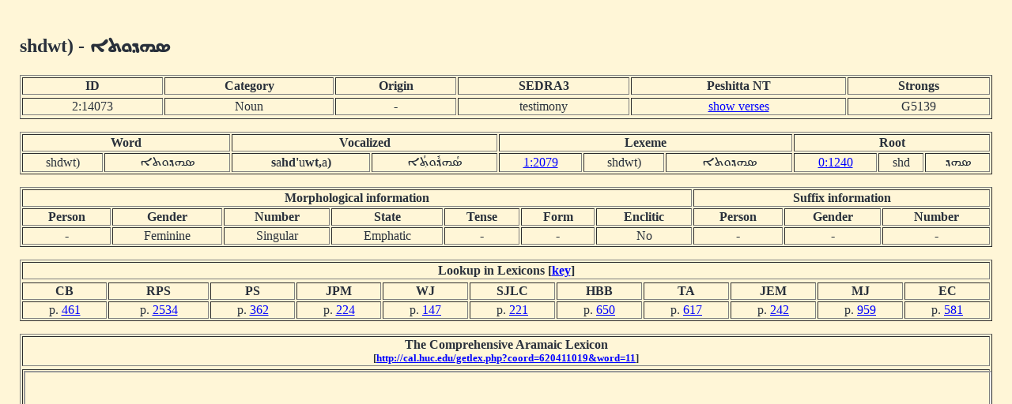

--- FILE ---
content_type: text/html; charset=UTF-8
request_url: http://dukhrana.com/lexicon/word.php?adr=2:14073&font=Estrangelo+Edessa&size=125%25&source=
body_size: 2081
content:
<!DOCTYPE HTML PUBLIC "-//W3C//DTD HTML 4.01 Transitional//EN" "http://www.w3.org/TR/html4/loose.dtd">
<!-- Copyright (c) Lars Lindgren 2006 - 2025. All rights reserved. -->
<html>
<head>
<title>Word 'shdwt)'</title>
<meta http-equiv="Content-Type" content="text/html; charset=ISO-8859-1">
<link href="/dukhrana.css" rel="stylesheet" type="text/css">
<link href="/fonts/fonts_meltho.css" rel="stylesheet" type="text/css">
<link href="/fonts/fonts_ios.css" rel="stylesheet" type="text/css">
<script type="text/javascript">
<!--
function wopen(url, name, w, h)
{
  var win = window.open(url, name, 'width=' + w + ', height=' + h + ', ' + 'location=no, menubar=no, ' + 'status=no, toolbar=no, scrollbars=yes, resizable=yes');
  win.resizeTo(w, h);
  win.focus();
}
//-->
</script>
</head>
<body background="/images/styles/scripture_background_tile.jpg" bgcolor="#fff6d7" text="#29303B" link="#0000ff" alink="#ff0000" vlink="#aa00aa">
<table width="100%" cellpadding="15" align="center" class="scripture2">
<tr>
<td>
<h2>shdwt) - <span dir="RTL" style='font-size:125%;font-family:"Estrangelo Edessa"'>&#1827;&#1815;&#1813;&#1816;&#1836;&#1808;</span></h2><table width="100%" class="scripture2" border="1"><tr align="center"><td><b>ID</b></td> <td><b>Category</b></td> <td><b>Origin</b></td> <td><b>SEDRA3</b></td> <td><b>Peshitta NT</b></td> <td><b>Strongs</b></td><tr><tr align="center"><td>2:14073</td> <td>Noun</td> <td>-</td> <td>testimony</td> <td><a href="/peshitta/sedra_concordance.php?adr=2:14073&font=Estrangelo+Edessa&size=125%25&source=" target="popup" onClick="wopen('/peshitta/sedra_concordance.php?adr=2:14073&font=Estrangelo+Edessa&size=125%25&source=', 'popup_concordence', 1024, 512); return false;">show verses</a></td> <td>G5139</td><tr></table><p><table width="100%" class="scripture2" border="1"><tr align="center"><td colspan="2"><b>Word</b></td> <td colspan="2"><b>Vocalized</b></td> <td colspan="3"><b>Lexeme</b></td> <td colspan="3"><b>Root</b></td></tr><tr align="center"><td>shdwt)</td> <td><span dir="RTL" style='font-size:125%;font-family:"Estrangelo Edessa"'>&#1827;&#1815;&#1813;&#1816;&#1836;&#1808;</span></td> <td><b>s</b>a<b>h</b><b>d</b><b>'</b>u<b>w</b><b>t</b><b>,</b>a<b>)</b></td> <td dir=RTL><span dir="RTL" style='font-size:125%;font-family:"Estrangelo Edessa"'>&#1827;&#1843;&#1815;&#1813;&#1857;&#1853;&#1816;&#1836;&#1858;&#1843;&#1808;</span></td><td><a href="lexeme.php?adr=1:2079&font=Estrangelo+Edessa&size=125%25" target="popup" onClick="wopen('lexeme.php?adr=1:2079&font=Estrangelo+Edessa&size=125%25', 'popup_lexeme', 1024, 512); return false;">1:2079</a></td><td>shdwt)</td> <td dir=RTL><span dir="RTL" style='font-size:125%;font-family:"Estrangelo Edessa"'>&#1827;&#1815;&#1813;&#1816;&#1836;&#1808;</span></td> <td><a href="root.php?adr=0:1240&font=Estrangelo+Edessa&size=125%25" target="popup" onClick="wopen('root.php?adr=0:1240&font=Estrangelo+Edessa&size=125%25', 'popup_root', 1024, 512); return false;">0:1240</a></td> <td>shd</td> <td dir=RTL><span dir="RTL" style='font-size:125%;font-family:"Estrangelo Edessa"'>&#1827;&#1815;&#1813;</span></td></tr></table><p><table width="100%" class="scripture2" border="1"><tr align="center"><td colspan="7"><b>Morphological information</b></td> <td colspan="3"><b>Suffix information</b></td></tr><tr align="center"><td><b>Person</b></td> <td><b>Gender</b></td> <td><b>Number<b></td> <td><b>State</b></td> <td><b>Tense</b></td> <td><b>Form</b></td> <td><b>Enclitic</b></td> <td><b>Person</b></td> <td><b>Gender</b></td> <td><b>Number</b></td></tr><tr align="center"><td>-</td> <td>Feminine</td> <td>Singular</td> <td>Emphatic</td> <td>-</td> <td>-</td> <td>No</td> <td>-</td> <td>-</td> <td>-</td></tr></table><p><table width="100%" class="scripture2" border="1"><tr align="center"><td colspan="11"><b>Lookup in Lexicons [<a href="lexicon_key.php" target="popup" onClick="wopen('lexicon_key.php', 'lexicon_key', 800, 475); return false;">key</a>]</b></td></td><tr><tr><td align="center"><b>CB</b></td><td align="center"><b>RPS</b></td><td align="center"><b>PS</b></td><td align="center"><b>JPM</b></td><td align="center"><b>WJ</b></td><td align="center"><b>SJLC</b></td><td align="center"><b>HBB</b></td><td align="center"><b>TA</b></td><td align="center"><b>JEM</b></td><td align="center"><b>MJ</b></td><td align="center"><b>EC</b></td></tr><tr><td><center>p. <a href="/lexicon/Brockelmann/page.php?p=461" target="popup" onClick="wopen('/lexicon/Brockelmann/page.php?p=461', 'popup_Brockelmann_461', 800, 1100); return false;">461</a></center></td><td><center>p. <a href="/lexicon/RPayneSmith/page.php?p=2534" target="popup" onClick="wopen('/lexicon/RPayneSmith/page.php?p=2534', 'popup_RPayneSmith_2534', 900, 1100); return false;">2534</a></center></td><td><center>p. <a href="/lexicon/PayneSmith/page.php?p=362" target="popup" onClick="wopen('/lexicon/PayneSmith/page.php?p=362', 'popup_PayneSmith_362', 850, 1100); return false;">362</a></center></td><!-- Margoliouth offset: 220 --><td><center>p. <a href="/lexicon/Margoliouth/page.php?p=224" target="popup" onClick="wopen('/lexicon/Margoliouth/page.php?p=224', 'popup_Margoliouth_224', 850, 1100); return false;">224</a></center></td><td><center>p. <a href="/lexicon/Jennings/page.php?p=147" target="popup" onClick="wopen('/lexicon/Jennings/page.php?p=147', 'popup_Jennings_147', 850, 1100); return false;">147</a></center></td><!-- Costaz offset: 217 --><td><center>p. <a href="/lexicon/Costaz/page.php?p=221" target="popup" onClick="wopen('/lexicon/Costaz/page.php?p=221', 'popup_Costaz_221', 850, 1100); return false;">221</a></center></td><!-- BarBahlul offset: 644 --><td><center>p. <a href="/lexicon/BarBahlul/page.php?p=650" target="popup" onClick="wopen('/lexicon/BarBahlul/page.php?p=650', 'popup_BarBahlul_650', 850, 1100); return false;">650</a></center></td><!-- Toma Audo offset: 607, 15050406 -->
<td><center>p. <a href="/lexicon/TomaAudo/page.php?p=617" target="popup" onClick="wopen('/lexicon/TomaAudo/page.php?p=617', 'popup_TomaAudo_617', 850, 1100); return false;">617</a></center></td><!-- Manna offset: 238 --><td><center>p. <a href="/lexicon/Manna/page.php?p=242" target="popup" onClick="wopen('/lexicon/Manna/page.php?p=242', 'popup_Manna_242', 1000, 900); return false;">242</a></center></td><td><center>p. <a href="/lexicon/Jastrow/page.php?p=959" target="popup" onClick="wopen('/lexicon/Jastrow/page.php?p=959', 'popup_Jastrow_959', 800, 1100); return false;">959</a></center></td><td><center>p. <a href="/lexicon/Castelli/page.php?p=581" target="popup" onClick="wopen('/lexicon/Castelli/page.php?p=581', 'popup_Castelli_581', 800, 1100); return false;">581</a></center></td></tr></table><p><table width="100%" class="scripture2" border="1"><tr align="center"><td><b>The Comprehensive Aramaic Lexicon<br><sup>[<a href="http://cal.huc.edu/getlex.php?coord=620411019&word=11" target="new">http://cal.huc.edu/getlex.php?coord=620411019&word=11</a>]</sup></td><tr>
<tr align="center"><td><iframe src="http://cal.huc.edu/getlex.php?coord=620411019&word=11" width="100%" height="480"></iframe></td><tr>
</table><!-- <br><sup>(NOTE! The vowel signs displayed in the syriac writing might not be a hundred percent accurate!)</sup> --><!--Page last modified: Friday June 20, 2025, 22:05:12 pm UTC-->
<p>
<center><sup>&copy; 2006-2025 Dukhrana Biblical Research</sup></center>
</td>
</tr>
</table>
</body>
</html>
